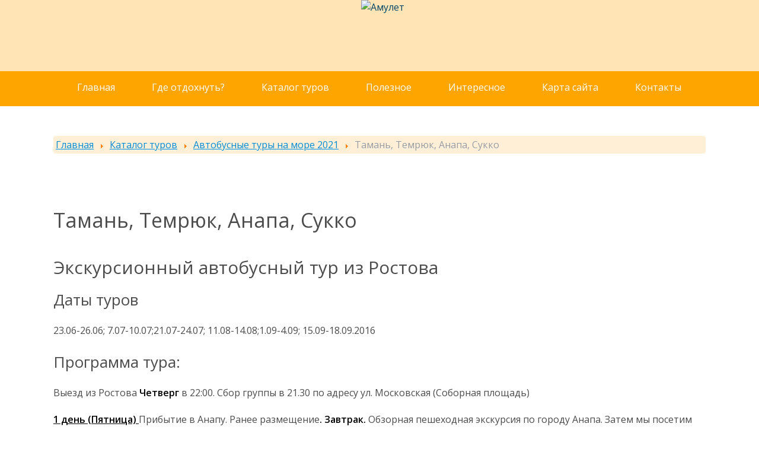

--- FILE ---
content_type: text/html; charset=utf-8
request_url: https://www.amulett.ru/tours/blacksea/anapa
body_size: 7572
content:
<!DOCTYPE html>
<html xmlns="http://www.w3.org/1999/xhtml" xml:lang="ru-ru" lang="ru-ru" dir="ltr">
<head>
    <link href="/favicon.png" rel="shortcut icon" type="image/x-icon"/>
    <meta name="viewport" content="width=device-width, initial-scale=1.0" />
	<base href="https://www.amulett.ru/tours/blacksea/anapa" />
	<meta http-equiv="content-type" content="text/html; charset=utf-8" />
	<meta name="description" content="Автобус из Ростова в Анапу, Сукко, Темрюк, Тамань на фестивали" />
	<title>Тамань, Темрюк, Анапа, Сукко</title>
	<link href="/templates/light/favicon.ico" rel="shortcut icon" type="image/vnd.microsoft.icon" />
	<link href="/templates/light/css/template.css" rel="stylesheet" type="text/css" />
	<script src="/media/jui/js/jquery.min.js?f8be58fec6b38d425e7989ce2ea8e1ad" type="text/javascript"></script>
	<script src="/media/jui/js/jquery-noconflict.js?f8be58fec6b38d425e7989ce2ea8e1ad" type="text/javascript"></script>
	<script src="/media/jui/js/jquery-migrate.min.js?f8be58fec6b38d425e7989ce2ea8e1ad" type="text/javascript"></script>
	<script src="/media/system/js/caption.js?f8be58fec6b38d425e7989ce2ea8e1ad" type="text/javascript"></script>
	<script src="/media/jui/js/bootstrap.min.js?f8be58fec6b38d425e7989ce2ea8e1ad" type="text/javascript"></script>
	<script src="/templates/light/js/template.js" type="text/javascript"></script>
	<script type="text/javascript">
jQuery(window).on('load',  function() {
				new JCaption('img.caption');
			});
	</script>

					<style type="text/css">
		body.site
		{
			background-color: #f4f6f7		}
		a
		{
			color: #0088cc;
		}
		.navbar-inner, .nav-list > .active > a, .nav-list > .active > a:hover, .dropdown-menu li > a:hover, .dropdown-menu .active > a, .dropdown-menu .active > a:hover, .nav-pills > .active > a, .nav-pills > .active > a:hover,
		.btn-primary
		{
			background: none;
		}
		.navbar-inner
		{
			-moz-box-shadow: 0 1px 3px rgba(0, 0, 0, .25), inset 0 -1px 0 rgba(0, 0, 0, .1), inset 0 30px 10px rgba(0, 0, 0, .2);
			-webkit-box-shadow: 0 1px 3px rgba(0, 0, 0, .25), inset 0 -1px 0 rgba(0, 0, 0, .1), inset 0 30px 10px rgba(0, 0, 0, .2);
			box-shadow: 0 1px 3px rgba(0, 0, 0, .25), inset 0 -1px 0 rgba(0, 0, 0, .1), inset 0 30px 10px rgba(0, 0, 0, .2);
		}
	</style>
		<!--[if lt IE 9]>
		<script src="/media/jui/js/html5.js"></script>
	<![endif]-->


    <link href='https://fonts.googleapis.com/css?family=Open+Sans:400,300,600,700&subset=latin,cyrillic' rel='stylesheet' type='text/css'>
    <!-- Yandex Native Ads -->
<script>window.yaContextCb=window.yaContextCb||[]</script>
<script src="https://yandex.ru/ads/system/context.js" async></script>
</head>

<body class="site com_content view-article no-layout no-task itemid-189 fluid">

	<!-- Body -->
	<div class="body">
		<div class="container-fluid">
			<!-- Header -->
			<header class="header">
				<div class="header-inner clearfix">
					<a class="brand pull-left" href="/">
						<img src="https://www.amulett.ru/images/amluett.png" alt="Амулет" />											</a>
					<div class="header-search pull-right">
						
					</div>
				</div>
			</header>
							<nav class="navigation">
					<div class="navbar pull-left">
						<a class="btn btn-navbar collapsed" data-toggle="collapse" data-target=".nav-collapse">
							<span class="icon-bar"></span>
							<span class="icon-bar"></span>
							<span class="icon-bar"></span>
						</a>
					</div>
					<div class="nav-collapse">
						<ul class="nav menu nav-pills mod-list">
<li class="item-126 default active"><a href="/" >Главная</a></li><li class="item-182"><a href="/choice" >Где отдохнуть?</a></li><li class="item-181 parent"><a href="/tours" >Каталог туров</a></li><li class="item-180"><a href="/help" >Полезное</a></li><li class="item-179 parent"><a href="/interesting" >Интересное</a></li><li class="item-178"><a href="/sitemap" title="Карта сайта туристического портала &quot;Амулет&quot;">Карта сайта</a></li><li class="item-176 parent"><a href="/contact" >Контакты</a></li></ul>

					</div>
				</nav>
						
			<div class="row-fluid">
								<main id="content" class="span12">
					<!-- Begin Content -->
					<div aria-label="breadcrumbs" role="navigation">
	<ul itemscope itemtype="https://schema.org/BreadcrumbList" class="breadcrumb">
					<li class="active">
				<span class="divider icon-location"></span>
			</li>
		
						<li itemprop="itemListElement" itemscope itemtype="https://schema.org/ListItem">
											<a itemtype="https://schema.org/Thing" itemprop="item" href="/" class="pathway"><span itemprop="name">Главная</span></a>
					
											<span class="divider">
							<img src="/media/system/images/arrow.png" alt="" />						</span>
										<meta itemprop="position" content="1">
				</li>
							<li itemprop="itemListElement" itemscope itemtype="https://schema.org/ListItem">
											<a itemtype="https://schema.org/Thing" itemprop="item" href="/tours" class="pathway"><span itemprop="name">Каталог туров</span></a>
					
											<span class="divider">
							<img src="/media/system/images/arrow.png" alt="" />						</span>
										<meta itemprop="position" content="2">
				</li>
							<li itemprop="itemListElement" itemscope itemtype="https://schema.org/ListItem">
											<a itemtype="https://schema.org/Thing" itemprop="item" href="/tours/blacksea" class="pathway"><span itemprop="name">Автобусные туры на море 2021</span></a>
					
											<span class="divider">
							<img src="/media/system/images/arrow.png" alt="" />						</span>
										<meta itemprop="position" content="3">
				</li>
							<li class="active">
					<span>
						Тамань, Темрюк, Анапа, Сукко					</span>
					
				</li>
				</ul>
</div>
		<div class="moduletable">
						

<div class="custom"  >
	<!-- Yandex.RTB R-A-1635394-3 -->
<div id="yandex_rtb_R-A-1635394-3"></div>
<script>window.yaContextCb.push(()=>{
  Ya.Context.AdvManager.render({
    renderTo: 'yandex_rtb_R-A-1635394-3',
    blockId: 'R-A-1635394-3'
  })
})</script></div>
		</div>
	
					<div id="system-message-container">
	</div>

					<div class="item-page" itemscope itemtype="https://schema.org/Article">
	<meta itemprop="inLanguage" content="ru-RU" />
	
		
			<div class="page-header">
					<h1 itemprop="name">
				Тамань, Темрюк, Анапа, Сукко			</h1>
									</div>
					
	
	
				
						<div itemprop="articleBody">
		<h2>
	Экскурсионный автобусный тур из Ростова</h2>

<h3>
	Даты туров</h3>

<p>
	23.06-26.06; 7.07-10.07;21.07-24.07;&nbsp;11.08-14.08;1.09-4.09; 15.09-18.09.2016</p>

<h3>
	Программа тура:</h3>

<p>
	Выезд из Ростова <strong>Четверг&nbsp;</strong>в 22:00. Сбор группы в 21.30 по адресу ул. Московская (Соборная площадь)</p>

<p>
	<strong><u>1 день (Пятница) </u></strong>Прибытие в Анапу. Ранее размещение<strong>.</strong> <strong>Завтрак.</strong> Обзорная пешеходная экскурсия по городу Анапа. Затем мы посетим <strong>Археологический музей &laquo;Горгиппия&raquo;. </strong>&nbsp;Возвращение в гостиницу.<strong>Свободное время</strong>. <strong>Ужин.</strong><strong>&nbsp; 19:30 Выезд на экскурсию в &laquo;Африканскую деревню&raquo; 21:00. </strong>Как только Вы попадаете в долину Сукко, Вас окружают джунгли, Вы проходите по дороге и попадаете в настоящую африканскую деревню. Несколько хижин, выполненных в африканском стиле, а дальше &mdash; амфитеатр. Деревянные лавки и столы. Зрители занимают места произвольно. Столы установлены по кругу от сцены. Такое расположение не случайно. Замысел спектакля в том, чтобы зритель стал участником шоу. Артисты выступают не только на сцене. Они танцуют среди зрителей и в кругу амфитеатра. Недалеко от сцены находится бар. Зрители могут заказывать напитки, закуски и блюда на мангале не вставая с места, их обслуживают бармены и официанты. Также здесь находится лавка африканских сувениров, где Вы сможете приобрести национальные изделия ручной работы из дерева, кости, кожи. &nbsp;Позднее возвращение в гостиницу.</p>

<p>
	<strong><u>2 день(</u></strong><strong><u>Суббота</u></strong><strong><u>) </u></strong><strong>Завтрак.</strong>Переезд вэтнографическийкомплекс <strong>Атаманьна фестиваль</strong>: полноразмерная станица Атамань раскинулась на 20 гектарах. Экспонаты для подворий собирались по всей Кубани: есть подворье ткача, пожарного, винодела, пекаря, сапожника, цирюльника, гончара, хаты простых сельчан и пример всем - подворье атамана. <strong>Свободное время для&nbsp; обеда . </strong>Авто-пешеходнаяэкскурсия в пос. <strong>Тамань</strong>,обзорная экскурсияс посещением <strong>археологического музея</strong>, который познакомит с прошлым Таманского полуострова. Осмотр <strong>памятника М.Ю. Лермонтову и дома-музея</strong> поэта(Или вместо экскурсии <strong>свободное время для купания</strong> на благоустроенном пляже поселка Тамань).Возвращение в гостиницу.<strong>Ужин. </strong>После ужина отправление в район поселка Сукко. Прогулка по уникальному <strong>можжевелово-фисташковому лесу</strong>, (в лесах Б. Утриша найдены деревья в возрасте до 1000 лет), и далее к&nbsp; <strong>озеру Сукко с 32 болотными кипарисами</strong> растущими прямо в воде. <strong>21:30</strong> <strong>Рыцарский турнир. &laquo;Львиная голова&raquo;</strong>- так называется стилизованный под средние веказамок, который в 2006 году был построен в районе озера Сукко. С этого времени, здесь проводятся рыцарские турниры. Рыцари в шлемах и латах сражаются как верхом на лошадях, так и пешими. Свои силы все желающие могут попробовать в стрельбе сарбалета и лука, а также в метании дротиков. Позднее возвращение в гостиницу.</p>

<p>
	<strong><u>3 день(</u></strong><strong><u>Воскресенье</u></strong><strong><u>) </u></strong><strong>Завтрак.</strong>Свободное время. <strong><u>12:00</u></strong> Освобождение номеров. Отправление на экскурсию с дегустацией на <strong>винзавод &laquo;Шато Тамань&raquo;</strong> официальное название которого <strong>&laquo;Кубань-Вино&raquo;</strong> - это один из крупнейших в России производителей виноградных, шампанских и игристых вин, а также коньяков. Отправление в Ростов, по дороге заезд в город <strong>Темрюк</strong>, столицу Тамани. Таманский полуостров &ndash; удивительный уголок Российской земли, омываемый двумя морями &ndash; Черным и Азовским. При выездеизг. Темрюка, мы посетим музей боевой техники под открытым небом <strong>&laquo;ВОЕННАЯ ГОРКА&raquo;</strong>. Здесь есть все:от стрелкового оружия, до танков, самолетов, торпедных катеров и ракет. Музей &laquo;Военная Горка&raquo; находится на горе Миска, которая является действующим грязевым вулканом, небольшое жерло которого находится под одним из самолетов. Под открытым небом расположены образцы боевой техники времен Великой Отечественной войны и не только.</p>

<h3>
	Стоимость тура:</h3>

<p>
	<strong>Гостиница &laquo;Мирабель&raquo;&nbsp; </strong><strong>2-х и 3-х местные номера стандарт</strong></p>

<table align="center" border="1" cellpadding="0" cellspacing="0" style="width:100%;" width="679">
	<tbody>
		<tr>
			<td style="width:131px;height:19px;">
				<p style="text-align: center;">
					<strong>Размещение</strong></p>
			</td>
			<td style="width:270px;height:19px;">
				<p style="text-align: center;">
					<strong>Питание завтраки (взр./дети)</strong></p>
			</td>
			<td style="width:279px;height:19px;">
				<p style="text-align: center;">
					<strong>Питание завтраки и </strong><strong>ужины </strong><strong>&nbsp;(взр./дети)</strong></p>
			</td>
		</tr>
		<tr>
			<td style="width:131px;height:19px;">
				<p style="text-align: center;">
					<strong>2</strong><strong>х или 3х-</strong><strong>местное</strong></p>
			</td>
			<td style="width:270px;height:19px;">
				<p style="text-align: center;">
					7950/ 7450</p>
			</td>
			<td style="width:279px;height:19px;">
				<p style="text-align: center;">
					8600/ 8100</p>
			</td>
		</tr>
		<tr>
			<td style="width:131px;height:19px;">
				<p style="text-align: center;">
					<strong>1-местное</strong></p>
			</td>
			<td style="width:270px;height:19px;">
				<p style="text-align: center;">
					10300</p>
			</td>
			<td style="width:279px;height:19px;">
				<p style="text-align: center;">
					11000</p>
			</td>
		</tr>
	</tbody>
</table>

<p>
	<strong>В стоимость тура&nbsp;входит: п</strong>роездавтобусом туркласса в оба конца,&nbsp;проживание в&nbsp;гостинице (центр Анапы), питание&nbsp;по&nbsp;программе(3 завтрака,&nbsp;2 ужинаили 3 завтрака)<strong>, э</strong>кскурсионное обслуживание,&nbsp;транспортная страховка,&nbsp;страховка от несчастного случая.</p>

<p>
	<strong>Дополнительно оплачиваются:</strong></p>

<p>
	Театрализованное представление &laquo;Рыцарский поединок&raquo; взр.500р./ реб. 300р., экскурсия с&nbsp; дегустацией на винзавод Кубань вино - 400р., музей Горгипия -250 руб. взр., 150 руб. дет, 150 руб. льготный (пенсионеры, студенты), Таманский археологический музей -150р. взр., 80р. дет., музей Лермонтова -150р. взр., 80 р. дет., Военная горка &mdash; 50р. Атамань &mdash; взр. 400р./ реб. 200р.&nbsp; Африканская деревня &ndash; взр. 700р., реб от 5 до 10 лет &ndash; 350р.Цены на билеты ориентировочные!</p>

<h3>
	Атамань, план мероприятий на сезон 2016</h3>

<p>
	25.06.2016&nbsp;&ndash; Краевой фестиваль рыбы и раков &laquo;Добра рыбка, гарна юшка&raquo;<br />
	09.07.2016&nbsp;&ndash; Краевой фестиваль вареников &laquo;Навары, мылая&raquo;<br />
	23.07.2016&nbsp;&ndash; Фестиваль &laquo;Смачны борщец&raquo;<br />
	13.08.2016&nbsp;&ndash; Краевой этнофестиваль &laquo;Казачий разгуляй&raquo;<br />
	3-4.09.2016&nbsp;&ndash; Краевой фестиваль &laquo;Легенды Тамани&raquo;&nbsp;и Краевая выставка народных мастеров &laquo;Живое ремесло&raquo;<br />
	17.09.2016&nbsp;&ndash; Фестиваль традиционной выпечки &laquo;Тэщины пирижечкы&raquo;		<div class="moduletable">
						

<div class="custom"  >
	<!--noindex--><!--googleoff: index-->
<div style="display: block; background-color: #E8E8E8; width: 100%; padding: 15px 0; margin-bottom: 25px;">
	<p style="text-align: center; line-height: 1.2em;"><strong>Подробности в турагентстве &quot;Казачка-К&quot; по телефону</strong></p>

	<p style="text-align: center;line-height: 1.2em;">(863) <strong><span style="font-size:28px;">262-40-61</span></strong></p>
</div>
<!--googleon: index--><!--/noindex--></div>
		</div>
	</p>
 	</div>

	
									</div>

					

<div class="custom"  >
	<!-- Yandex.RTB R-A-1635394-2 -->
<div id="yandex_rtb_R-A-1635394-2"></div>
<script>window.yaContextCb.push(()=>{
  Ya.Context.AdvManager.render({
    renderTo: 'yandex_rtb_R-A-1635394-2',
    blockId: 'R-A-1635394-2'
  })
})</script></div>
<div aria-label="breadcrumbs" role="navigation">
	<ul itemscope itemtype="https://schema.org/BreadcrumbList" class="breadcrumb">
					<li class="active">
				<span class="divider icon-location"></span>
			</li>
		
						<li itemprop="itemListElement" itemscope itemtype="https://schema.org/ListItem">
											<a itemtype="https://schema.org/Thing" itemprop="item" href="/" class="pathway"><span itemprop="name">Главная</span></a>
					
											<span class="divider">
							<img src="/media/system/images/arrow.png" alt="" />						</span>
										<meta itemprop="position" content="1">
				</li>
							<li itemprop="itemListElement" itemscope itemtype="https://schema.org/ListItem">
											<a itemtype="https://schema.org/Thing" itemprop="item" href="/tours" class="pathway"><span itemprop="name">Каталог туров</span></a>
					
											<span class="divider">
							<img src="/media/system/images/arrow.png" alt="" />						</span>
										<meta itemprop="position" content="2">
				</li>
							<li itemprop="itemListElement" itemscope itemtype="https://schema.org/ListItem">
											<a itemtype="https://schema.org/Thing" itemprop="item" href="/tours/blacksea" class="pathway"><span itemprop="name">Автобусные туры на море 2021</span></a>
					
											<span class="divider">
							<img src="/media/system/images/arrow.png" alt="" />						</span>
										<meta itemprop="position" content="3">
				</li>
							<li class="active">
					<span>
						Тамань, Темрюк, Анапа, Сукко					</span>
					
				</li>
				</ul>
</div>


<div class="custom"  >
	<div style="display: block; width: 100%; margin: 30px auto;">
	<div style="text-align: center; font-size: 28px; line-height: 1.6em; font-weight: 400;">
		Самостоятельный поиск и бронирование дешевых авиабилетов</div>
	<script charset="utf-8" src="//www.travelpayouts.com/widgets/410b903812faa9e2967eb264a82d52dd.js?v=1156" async></script>
</div>
</div>

					<!-- End Content -->
				</main>
							</div>
		</div>
	</div>
	<!-- Footer -->
	<footer class="footer">
        <div class="footer-content">
        <div class="container-fluid">

			<ul class="nav menunav nav-pills mod-list">
<li class="item-186"><a href="/tours/9mayholidays" >Туры на 9 мая День Победы</a></li><li class="item-188"><a href="/tours/mayholidays" >Туры на 1 мая</a></li><li class="item-189 current"><a href="/tours/blacksea" >Автобусные туры на море 2021</a></li><li class="item-190"><a href="/tours/russia" >По городам России</a></li><li class="item-192"><a href="/tours/cruises" >Круизы</a></li><li class="item-193"><a href="/tours/donskoi" >Донской туризм</a></li><li class="item-194"><a href="/tours/maslenica" >Туры на Масленицу</a></li><li class="item-195"><a href="/tours/newyear" >Новогодние туры</a></li><li class="item-196"><a href="/tours/christmas" >Рождественские туры</a></li><li class="item-197"><a href="/tours/8march" >Туры на 8 марта</a></li><li class="item-198"><a href="/tours/23february" >Туры на 23 февраля</a></li><li class="item-199"><a href="/tours/4november" >Туры на 4 ноября</a></li><li class="item-207"><a href="/tours/12june" >День России 12 июня</a></li><li class="item-200"><a href="/tours/belorussia" >Туры в Белоруссию</a></li><li class="item-191"><a href="/tours/mountains" >Автобусные туры в горы</a></li><li class="item-187"><a href="/tours/thermal" >Термальные источники</a></li><li class="item-201"><a href="/tours/tury-na-maslenitsu" >Туры на Масленицу</a></li><li class="item-202"><a href="/tours/armenia" >Туры в Армению</a></li><li class="item-203"><a href="/tours/georgia" >Туры в Грузию</a></li><li class="item-204"><a href="/tours/excursions" >Экскурсии</a></li></ul>


<div class="custom"  >
	<p style="text-align: center;position: relative;top: 20px;padding: 0;margin: 0;">
	<span style="font-size:80%;"><a href="/contact/rules">Условия использования сайта</a></span></p></div>

			<p class="pull-right">

			</p>

		</div>
        </div>
	</footer>
	

<div class="custom"  >
	<!-- Yandex Native Ads C-A-1635394-1 -->
<div id="id-C-A-1635394-1"></div>
<script>window.yaContextCb.push(()=>{
  Ya.Context.AdvManager.renderWidget({
    renderTo: 'id-C-A-1635394-1',
    blockId: 'C-A-1635394-1'
  })
})</script></div>


<!-- Yandex.Metrika counter --> <script type="text/javascript"> (function (d, w, c) { (w[c] = w[c] || []).push(function() { try { w.yaCounter405857 = new Ya.Metrika({ id:405857, clickmap:true, trackLinks:true, accurateTrackBounce:true, webvisor:true }); } catch(e) { } }); var n = d.getElementsByTagName("script")[0], s = d.createElement("script"), f = function () { n.parentNode.insertBefore(s, n); }; s.type = "text/javascript"; s.async = true; s.src = "https://mc.yandex.ru/metrika/watch.js"; if (w.opera == "[object Opera]") { d.addEventListener("DOMContentLoaded", f, false); } else { f(); } })(document, window, "yandex_metrika_callbacks"); </script> <noscript><div><img src="https://mc.yandex.ru/watch/405857" style="position:absolute; left:-9999px;" alt="" /></div></noscript> <!-- /Yandex.Metrika counter -->

<script type="text/javascript">
    jQuery(document).ready(function() {
        jQuery("span.external-link").each(function(i, el) {
            var data = jQuery(el).data();
            jQuery(el).wrap(jQuery("<a>").attr({
                "href" : data.href, 
                "title" : data.title, 
                "target" : data.target,
                "rel" : data.rel
            }).addClass(jQuery(el).prop('class')))
        })
    })
</script></body>
</html>
